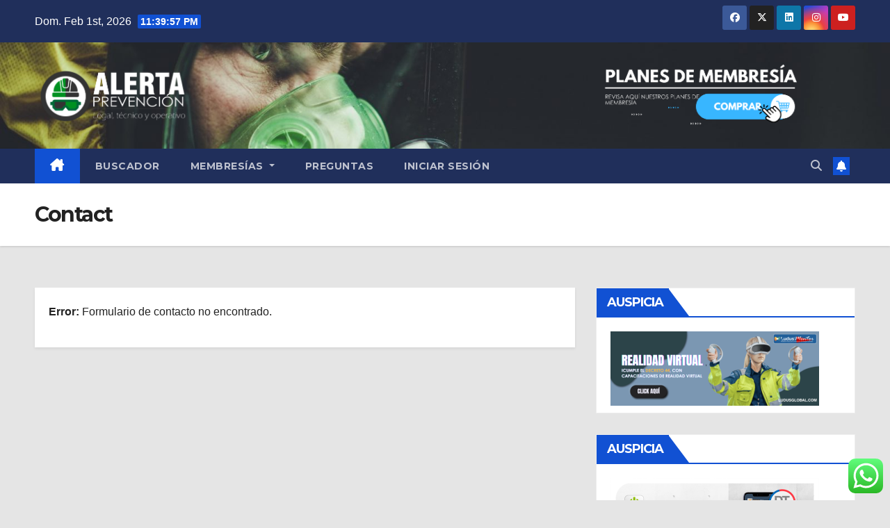

--- FILE ---
content_type: text/html; charset=UTF-8
request_url: https://alertaprevencion.cl/contact/
body_size: 78376
content:
<!DOCTYPE html>
<html lang="es-CL">
<head>
<meta charset="UTF-8">
<meta name="viewport" content="width=device-width, initial-scale=1">
<link rel="profile" href="https://gmpg.org/xfn/11">
<meta name='robots' content='index, follow, max-image-preview:large, max-snippet:-1, max-video-preview:-1' />

	<!-- This site is optimized with the Yoast SEO plugin v23.5 - https://yoast.com/wordpress/plugins/seo/ -->
	<title>Contact - Alerta de Prevención de Riesgos</title>
	<link rel="canonical" href="https://alertaprevencion.cl/contact/" />
	<meta property="og:locale" content="es_ES" />
	<meta property="og:type" content="article" />
	<meta property="og:title" content="Contact - Alerta de Prevención de Riesgos" />
	<meta property="og:url" content="https://alertaprevencion.cl/contact/" />
	<meta property="og:site_name" content="Alerta de Prevención de Riesgos" />
	<meta name="twitter:card" content="summary_large_image" />
	<script type="application/ld+json" class="yoast-schema-graph">{"@context":"https://schema.org","@graph":[{"@type":"WebPage","@id":"https://alertaprevencion.cl/contact/","url":"https://alertaprevencion.cl/contact/","name":"Contact - Alerta de Prevención de Riesgos","isPartOf":{"@id":"https://alertaprevencion.cl/#website"},"datePublished":"2020-01-28T06:55:07+00:00","dateModified":"2020-01-28T06:55:07+00:00","breadcrumb":{"@id":"https://alertaprevencion.cl/contact/#breadcrumb"},"inLanguage":"es-CL","potentialAction":[{"@type":"ReadAction","target":["https://alertaprevencion.cl/contact/"]}]},{"@type":"BreadcrumbList","@id":"https://alertaprevencion.cl/contact/#breadcrumb","itemListElement":[{"@type":"ListItem","position":1,"name":"Portada","item":"https://alertaprevencion.cl/"},{"@type":"ListItem","position":2,"name":"Contact"}]},{"@type":"WebSite","@id":"https://alertaprevencion.cl/#website","url":"https://alertaprevencion.cl/","name":"Alerta de Prevención de Riesgos","description":"Alertas legales y técnicas de sso","publisher":{"@id":"https://alertaprevencion.cl/#organization"},"potentialAction":[{"@type":"SearchAction","target":{"@type":"EntryPoint","urlTemplate":"https://alertaprevencion.cl/?s={search_term_string}"},"query-input":{"@type":"PropertyValueSpecification","valueRequired":true,"valueName":"search_term_string"}}],"inLanguage":"es-CL"},{"@type":"Organization","@id":"https://alertaprevencion.cl/#organization","name":"Alerta de Prevención de Riesgos","url":"https://alertaprevencion.cl/","logo":{"@type":"ImageObject","inLanguage":"es-CL","@id":"https://alertaprevencion.cl/#/schema/logo/image/","url":"https://alertaprevencion.cl/wp-content/uploads/2023/05/cropped-logo-alerta-2023-02.png","contentUrl":"https://alertaprevencion.cl/wp-content/uploads/2023/05/cropped-logo-alerta-2023-02.png","width":911,"height":420,"caption":"Alerta de Prevención de Riesgos"},"image":{"@id":"https://alertaprevencion.cl/#/schema/logo/image/"}}]}</script>
	<!-- / Yoast SEO plugin. -->


<link rel='dns-prefetch' href='//fonts.googleapis.com' />
<link rel="alternate" type="application/rss+xml" title="Alerta de Prevención de Riesgos &raquo; Feed" href="https://alertaprevencion.cl/feed/" />
<link rel="alternate" type="application/rss+xml" title="Alerta de Prevención de Riesgos &raquo; Feed de comentarios" href="https://alertaprevencion.cl/comments/feed/" />
<script>
window._wpemojiSettings = {"baseUrl":"https:\/\/s.w.org\/images\/core\/emoji\/14.0.0\/72x72\/","ext":".png","svgUrl":"https:\/\/s.w.org\/images\/core\/emoji\/14.0.0\/svg\/","svgExt":".svg","source":{"concatemoji":"https:\/\/alertaprevencion.cl\/wp-includes\/js\/wp-emoji-release.min.js?ver=6.4.7"}};
/*! This file is auto-generated */
!function(i,n){var o,s,e;function c(e){try{var t={supportTests:e,timestamp:(new Date).valueOf()};sessionStorage.setItem(o,JSON.stringify(t))}catch(e){}}function p(e,t,n){e.clearRect(0,0,e.canvas.width,e.canvas.height),e.fillText(t,0,0);var t=new Uint32Array(e.getImageData(0,0,e.canvas.width,e.canvas.height).data),r=(e.clearRect(0,0,e.canvas.width,e.canvas.height),e.fillText(n,0,0),new Uint32Array(e.getImageData(0,0,e.canvas.width,e.canvas.height).data));return t.every(function(e,t){return e===r[t]})}function u(e,t,n){switch(t){case"flag":return n(e,"\ud83c\udff3\ufe0f\u200d\u26a7\ufe0f","\ud83c\udff3\ufe0f\u200b\u26a7\ufe0f")?!1:!n(e,"\ud83c\uddfa\ud83c\uddf3","\ud83c\uddfa\u200b\ud83c\uddf3")&&!n(e,"\ud83c\udff4\udb40\udc67\udb40\udc62\udb40\udc65\udb40\udc6e\udb40\udc67\udb40\udc7f","\ud83c\udff4\u200b\udb40\udc67\u200b\udb40\udc62\u200b\udb40\udc65\u200b\udb40\udc6e\u200b\udb40\udc67\u200b\udb40\udc7f");case"emoji":return!n(e,"\ud83e\udef1\ud83c\udffb\u200d\ud83e\udef2\ud83c\udfff","\ud83e\udef1\ud83c\udffb\u200b\ud83e\udef2\ud83c\udfff")}return!1}function f(e,t,n){var r="undefined"!=typeof WorkerGlobalScope&&self instanceof WorkerGlobalScope?new OffscreenCanvas(300,150):i.createElement("canvas"),a=r.getContext("2d",{willReadFrequently:!0}),o=(a.textBaseline="top",a.font="600 32px Arial",{});return e.forEach(function(e){o[e]=t(a,e,n)}),o}function t(e){var t=i.createElement("script");t.src=e,t.defer=!0,i.head.appendChild(t)}"undefined"!=typeof Promise&&(o="wpEmojiSettingsSupports",s=["flag","emoji"],n.supports={everything:!0,everythingExceptFlag:!0},e=new Promise(function(e){i.addEventListener("DOMContentLoaded",e,{once:!0})}),new Promise(function(t){var n=function(){try{var e=JSON.parse(sessionStorage.getItem(o));if("object"==typeof e&&"number"==typeof e.timestamp&&(new Date).valueOf()<e.timestamp+604800&&"object"==typeof e.supportTests)return e.supportTests}catch(e){}return null}();if(!n){if("undefined"!=typeof Worker&&"undefined"!=typeof OffscreenCanvas&&"undefined"!=typeof URL&&URL.createObjectURL&&"undefined"!=typeof Blob)try{var e="postMessage("+f.toString()+"("+[JSON.stringify(s),u.toString(),p.toString()].join(",")+"));",r=new Blob([e],{type:"text/javascript"}),a=new Worker(URL.createObjectURL(r),{name:"wpTestEmojiSupports"});return void(a.onmessage=function(e){c(n=e.data),a.terminate(),t(n)})}catch(e){}c(n=f(s,u,p))}t(n)}).then(function(e){for(var t in e)n.supports[t]=e[t],n.supports.everything=n.supports.everything&&n.supports[t],"flag"!==t&&(n.supports.everythingExceptFlag=n.supports.everythingExceptFlag&&n.supports[t]);n.supports.everythingExceptFlag=n.supports.everythingExceptFlag&&!n.supports.flag,n.DOMReady=!1,n.readyCallback=function(){n.DOMReady=!0}}).then(function(){return e}).then(function(){var e;n.supports.everything||(n.readyCallback(),(e=n.source||{}).concatemoji?t(e.concatemoji):e.wpemoji&&e.twemoji&&(t(e.twemoji),t(e.wpemoji)))}))}((window,document),window._wpemojiSettings);
</script>
<!-- alertaprevencion.cl is managing ads with Advanced Ads 2.0.14 – https://wpadvancedads.com/ --><script id="alert-ready">
			window.advanced_ads_ready=function(e,a){a=a||"complete";var d=function(e){return"interactive"===a?"loading"!==e:"complete"===e};d(document.readyState)?e():document.addEventListener("readystatechange",(function(a){d(a.target.readyState)&&e()}),{once:"interactive"===a})},window.advanced_ads_ready_queue=window.advanced_ads_ready_queue||[];		</script>
		
<link rel='stylesheet' id='ht_ctc_main_css-css' href='https://alertaprevencion.cl/wp-content/plugins/click-to-chat-for-whatsapp/new/inc/assets/css/main.css?ver=4.34' media='all' />
<style id='wp-emoji-styles-inline-css'>

	img.wp-smiley, img.emoji {
		display: inline !important;
		border: none !important;
		box-shadow: none !important;
		height: 1em !important;
		width: 1em !important;
		margin: 0 0.07em !important;
		vertical-align: -0.1em !important;
		background: none !important;
		padding: 0 !important;
	}
</style>
<link rel='stylesheet' id='wp-block-library-css' href='https://alertaprevencion.cl/wp-includes/css/dist/block-library/style.min.css?ver=6.4.7' media='all' />
<style id='classic-theme-styles-inline-css'>
/*! This file is auto-generated */
.wp-block-button__link{color:#fff;background-color:#32373c;border-radius:9999px;box-shadow:none;text-decoration:none;padding:calc(.667em + 2px) calc(1.333em + 2px);font-size:1.125em}.wp-block-file__button{background:#32373c;color:#fff;text-decoration:none}
</style>
<style id='global-styles-inline-css'>
body{--wp--preset--color--black: #000000;--wp--preset--color--cyan-bluish-gray: #abb8c3;--wp--preset--color--white: #ffffff;--wp--preset--color--pale-pink: #f78da7;--wp--preset--color--vivid-red: #cf2e2e;--wp--preset--color--luminous-vivid-orange: #ff6900;--wp--preset--color--luminous-vivid-amber: #fcb900;--wp--preset--color--light-green-cyan: #7bdcb5;--wp--preset--color--vivid-green-cyan: #00d084;--wp--preset--color--pale-cyan-blue: #8ed1fc;--wp--preset--color--vivid-cyan-blue: #0693e3;--wp--preset--color--vivid-purple: #9b51e0;--wp--preset--gradient--vivid-cyan-blue-to-vivid-purple: linear-gradient(135deg,rgba(6,147,227,1) 0%,rgb(155,81,224) 100%);--wp--preset--gradient--light-green-cyan-to-vivid-green-cyan: linear-gradient(135deg,rgb(122,220,180) 0%,rgb(0,208,130) 100%);--wp--preset--gradient--luminous-vivid-amber-to-luminous-vivid-orange: linear-gradient(135deg,rgba(252,185,0,1) 0%,rgba(255,105,0,1) 100%);--wp--preset--gradient--luminous-vivid-orange-to-vivid-red: linear-gradient(135deg,rgba(255,105,0,1) 0%,rgb(207,46,46) 100%);--wp--preset--gradient--very-light-gray-to-cyan-bluish-gray: linear-gradient(135deg,rgb(238,238,238) 0%,rgb(169,184,195) 100%);--wp--preset--gradient--cool-to-warm-spectrum: linear-gradient(135deg,rgb(74,234,220) 0%,rgb(151,120,209) 20%,rgb(207,42,186) 40%,rgb(238,44,130) 60%,rgb(251,105,98) 80%,rgb(254,248,76) 100%);--wp--preset--gradient--blush-light-purple: linear-gradient(135deg,rgb(255,206,236) 0%,rgb(152,150,240) 100%);--wp--preset--gradient--blush-bordeaux: linear-gradient(135deg,rgb(254,205,165) 0%,rgb(254,45,45) 50%,rgb(107,0,62) 100%);--wp--preset--gradient--luminous-dusk: linear-gradient(135deg,rgb(255,203,112) 0%,rgb(199,81,192) 50%,rgb(65,88,208) 100%);--wp--preset--gradient--pale-ocean: linear-gradient(135deg,rgb(255,245,203) 0%,rgb(182,227,212) 50%,rgb(51,167,181) 100%);--wp--preset--gradient--electric-grass: linear-gradient(135deg,rgb(202,248,128) 0%,rgb(113,206,126) 100%);--wp--preset--gradient--midnight: linear-gradient(135deg,rgb(2,3,129) 0%,rgb(40,116,252) 100%);--wp--preset--font-size--small: 13px;--wp--preset--font-size--medium: 20px;--wp--preset--font-size--large: 36px;--wp--preset--font-size--x-large: 42px;--wp--preset--spacing--20: 0.44rem;--wp--preset--spacing--30: 0.67rem;--wp--preset--spacing--40: 1rem;--wp--preset--spacing--50: 1.5rem;--wp--preset--spacing--60: 2.25rem;--wp--preset--spacing--70: 3.38rem;--wp--preset--spacing--80: 5.06rem;--wp--preset--shadow--natural: 6px 6px 9px rgba(0, 0, 0, 0.2);--wp--preset--shadow--deep: 12px 12px 50px rgba(0, 0, 0, 0.4);--wp--preset--shadow--sharp: 6px 6px 0px rgba(0, 0, 0, 0.2);--wp--preset--shadow--outlined: 6px 6px 0px -3px rgba(255, 255, 255, 1), 6px 6px rgba(0, 0, 0, 1);--wp--preset--shadow--crisp: 6px 6px 0px rgba(0, 0, 0, 1);}:where(.is-layout-flex){gap: 0.5em;}:where(.is-layout-grid){gap: 0.5em;}body .is-layout-flow > .alignleft{float: left;margin-inline-start: 0;margin-inline-end: 2em;}body .is-layout-flow > .alignright{float: right;margin-inline-start: 2em;margin-inline-end: 0;}body .is-layout-flow > .aligncenter{margin-left: auto !important;margin-right: auto !important;}body .is-layout-constrained > .alignleft{float: left;margin-inline-start: 0;margin-inline-end: 2em;}body .is-layout-constrained > .alignright{float: right;margin-inline-start: 2em;margin-inline-end: 0;}body .is-layout-constrained > .aligncenter{margin-left: auto !important;margin-right: auto !important;}body .is-layout-constrained > :where(:not(.alignleft):not(.alignright):not(.alignfull)){max-width: var(--wp--style--global--content-size);margin-left: auto !important;margin-right: auto !important;}body .is-layout-constrained > .alignwide{max-width: var(--wp--style--global--wide-size);}body .is-layout-flex{display: flex;}body .is-layout-flex{flex-wrap: wrap;align-items: center;}body .is-layout-flex > *{margin: 0;}body .is-layout-grid{display: grid;}body .is-layout-grid > *{margin: 0;}:where(.wp-block-columns.is-layout-flex){gap: 2em;}:where(.wp-block-columns.is-layout-grid){gap: 2em;}:where(.wp-block-post-template.is-layout-flex){gap: 1.25em;}:where(.wp-block-post-template.is-layout-grid){gap: 1.25em;}.has-black-color{color: var(--wp--preset--color--black) !important;}.has-cyan-bluish-gray-color{color: var(--wp--preset--color--cyan-bluish-gray) !important;}.has-white-color{color: var(--wp--preset--color--white) !important;}.has-pale-pink-color{color: var(--wp--preset--color--pale-pink) !important;}.has-vivid-red-color{color: var(--wp--preset--color--vivid-red) !important;}.has-luminous-vivid-orange-color{color: var(--wp--preset--color--luminous-vivid-orange) !important;}.has-luminous-vivid-amber-color{color: var(--wp--preset--color--luminous-vivid-amber) !important;}.has-light-green-cyan-color{color: var(--wp--preset--color--light-green-cyan) !important;}.has-vivid-green-cyan-color{color: var(--wp--preset--color--vivid-green-cyan) !important;}.has-pale-cyan-blue-color{color: var(--wp--preset--color--pale-cyan-blue) !important;}.has-vivid-cyan-blue-color{color: var(--wp--preset--color--vivid-cyan-blue) !important;}.has-vivid-purple-color{color: var(--wp--preset--color--vivid-purple) !important;}.has-black-background-color{background-color: var(--wp--preset--color--black) !important;}.has-cyan-bluish-gray-background-color{background-color: var(--wp--preset--color--cyan-bluish-gray) !important;}.has-white-background-color{background-color: var(--wp--preset--color--white) !important;}.has-pale-pink-background-color{background-color: var(--wp--preset--color--pale-pink) !important;}.has-vivid-red-background-color{background-color: var(--wp--preset--color--vivid-red) !important;}.has-luminous-vivid-orange-background-color{background-color: var(--wp--preset--color--luminous-vivid-orange) !important;}.has-luminous-vivid-amber-background-color{background-color: var(--wp--preset--color--luminous-vivid-amber) !important;}.has-light-green-cyan-background-color{background-color: var(--wp--preset--color--light-green-cyan) !important;}.has-vivid-green-cyan-background-color{background-color: var(--wp--preset--color--vivid-green-cyan) !important;}.has-pale-cyan-blue-background-color{background-color: var(--wp--preset--color--pale-cyan-blue) !important;}.has-vivid-cyan-blue-background-color{background-color: var(--wp--preset--color--vivid-cyan-blue) !important;}.has-vivid-purple-background-color{background-color: var(--wp--preset--color--vivid-purple) !important;}.has-black-border-color{border-color: var(--wp--preset--color--black) !important;}.has-cyan-bluish-gray-border-color{border-color: var(--wp--preset--color--cyan-bluish-gray) !important;}.has-white-border-color{border-color: var(--wp--preset--color--white) !important;}.has-pale-pink-border-color{border-color: var(--wp--preset--color--pale-pink) !important;}.has-vivid-red-border-color{border-color: var(--wp--preset--color--vivid-red) !important;}.has-luminous-vivid-orange-border-color{border-color: var(--wp--preset--color--luminous-vivid-orange) !important;}.has-luminous-vivid-amber-border-color{border-color: var(--wp--preset--color--luminous-vivid-amber) !important;}.has-light-green-cyan-border-color{border-color: var(--wp--preset--color--light-green-cyan) !important;}.has-vivid-green-cyan-border-color{border-color: var(--wp--preset--color--vivid-green-cyan) !important;}.has-pale-cyan-blue-border-color{border-color: var(--wp--preset--color--pale-cyan-blue) !important;}.has-vivid-cyan-blue-border-color{border-color: var(--wp--preset--color--vivid-cyan-blue) !important;}.has-vivid-purple-border-color{border-color: var(--wp--preset--color--vivid-purple) !important;}.has-vivid-cyan-blue-to-vivid-purple-gradient-background{background: var(--wp--preset--gradient--vivid-cyan-blue-to-vivid-purple) !important;}.has-light-green-cyan-to-vivid-green-cyan-gradient-background{background: var(--wp--preset--gradient--light-green-cyan-to-vivid-green-cyan) !important;}.has-luminous-vivid-amber-to-luminous-vivid-orange-gradient-background{background: var(--wp--preset--gradient--luminous-vivid-amber-to-luminous-vivid-orange) !important;}.has-luminous-vivid-orange-to-vivid-red-gradient-background{background: var(--wp--preset--gradient--luminous-vivid-orange-to-vivid-red) !important;}.has-very-light-gray-to-cyan-bluish-gray-gradient-background{background: var(--wp--preset--gradient--very-light-gray-to-cyan-bluish-gray) !important;}.has-cool-to-warm-spectrum-gradient-background{background: var(--wp--preset--gradient--cool-to-warm-spectrum) !important;}.has-blush-light-purple-gradient-background{background: var(--wp--preset--gradient--blush-light-purple) !important;}.has-blush-bordeaux-gradient-background{background: var(--wp--preset--gradient--blush-bordeaux) !important;}.has-luminous-dusk-gradient-background{background: var(--wp--preset--gradient--luminous-dusk) !important;}.has-pale-ocean-gradient-background{background: var(--wp--preset--gradient--pale-ocean) !important;}.has-electric-grass-gradient-background{background: var(--wp--preset--gradient--electric-grass) !important;}.has-midnight-gradient-background{background: var(--wp--preset--gradient--midnight) !important;}.has-small-font-size{font-size: var(--wp--preset--font-size--small) !important;}.has-medium-font-size{font-size: var(--wp--preset--font-size--medium) !important;}.has-large-font-size{font-size: var(--wp--preset--font-size--large) !important;}.has-x-large-font-size{font-size: var(--wp--preset--font-size--x-large) !important;}
.wp-block-navigation a:where(:not(.wp-element-button)){color: inherit;}
:where(.wp-block-post-template.is-layout-flex){gap: 1.25em;}:where(.wp-block-post-template.is-layout-grid){gap: 1.25em;}
:where(.wp-block-columns.is-layout-flex){gap: 2em;}:where(.wp-block-columns.is-layout-grid){gap: 2em;}
.wp-block-pullquote{font-size: 1.5em;line-height: 1.6;}
</style>
<link rel='stylesheet' id='ansar-import-css' href='https://alertaprevencion.cl/wp-content/plugins/ansar-import/public/css/ansar-import-public.css?ver=2.0.4' media='all' />
<link rel='stylesheet' id='contact-form-7-css' href='https://alertaprevencion.cl/wp-content/plugins/contact-form-7/includes/css/styles.css?ver=5.9.8' media='all' />
<link rel='stylesheet' id='patreon-wordpress-css-css' href='https://alertaprevencion.cl/wp-content/plugins/patreon-connect/assets/css/app.css?ver=6.4.7' media='all' />
<link rel='stylesheet' id='woocommerce-layout-css' href='https://alertaprevencion.cl/wp-content/plugins/woocommerce/assets/css/woocommerce-layout.css?ver=9.0.3' media='all' />
<link rel='stylesheet' id='woocommerce-smallscreen-css' href='https://alertaprevencion.cl/wp-content/plugins/woocommerce/assets/css/woocommerce-smallscreen.css?ver=9.0.3' media='only screen and (max-width: 768px)' />
<link rel='stylesheet' id='woocommerce-general-css' href='https://alertaprevencion.cl/wp-content/plugins/woocommerce/assets/css/woocommerce.css?ver=9.0.3' media='all' />
<style id='woocommerce-inline-inline-css'>
.woocommerce form .form-row .required { visibility: visible; }
</style>
<link rel='stylesheet' id='wcpv-frontend-styles-css' href='https://alertaprevencion.cl/wp-content/plugins/woocommerce-product-vendors/assets/css/wcpv-frontend-styles.css?ver=2.1.15' media='all' />
<link rel='stylesheet' id='wc-memberships-frontend-css' href='https://alertaprevencion.cl/wp-content/plugins/woocommerce-memberships/assets/css/frontend/wc-memberships-frontend.min.css?ver=1.17.1' media='all' />
<link rel='stylesheet' id='newsup-fonts-css' href='//fonts.googleapis.com/css?family=Montserrat%3A400%2C500%2C700%2C800%7CWork%2BSans%3A300%2C400%2C500%2C600%2C700%2C800%2C900%26display%3Dswap&#038;subset=latin%2Clatin-ext' media='all' />
<link rel='stylesheet' id='bootstrap-css' href='https://alertaprevencion.cl/wp-content/themes/newsup/css/bootstrap.css?ver=6.4.7' media='all' />
<link rel='stylesheet' id='newsup-style-css' href='https://alertaprevencion.cl/wp-content/themes/newsup/style.css?ver=6.4.7' media='all' />
<link rel='stylesheet' id='newsup-default-css' href='https://alertaprevencion.cl/wp-content/themes/newsup/css/colors/default.css?ver=6.4.7' media='all' />
<link rel='stylesheet' id='font-awesome-5-all-css' href='https://alertaprevencion.cl/wp-content/themes/newsup/css/font-awesome/css/all.min.css?ver=6.4.7' media='all' />
<link rel='stylesheet' id='font-awesome-4-shim-css' href='https://alertaprevencion.cl/wp-content/themes/newsup/css/font-awesome/css/v4-shims.min.css?ver=6.4.7' media='all' />
<link rel='stylesheet' id='owl-carousel-css' href='https://alertaprevencion.cl/wp-content/themes/newsup/css/owl.carousel.css?ver=6.4.7' media='all' />
<link rel='stylesheet' id='smartmenus-css' href='https://alertaprevencion.cl/wp-content/themes/newsup/css/jquery.smartmenus.bootstrap.css?ver=6.4.7' media='all' />
<link rel='stylesheet' id='newsup-woocommerce-style-css' href='https://alertaprevencion.cl/wp-content/themes/newsup/css/woocommerce.css?ver=6.4.7' media='all' />
<script src="https://alertaprevencion.cl/wp-includes/js/jquery/jquery.min.js?ver=3.7.1" id="jquery-core-js"></script>
<script src="https://alertaprevencion.cl/wp-includes/js/jquery/jquery-migrate.min.js?ver=3.4.1" id="jquery-migrate-js"></script>
<script src="https://alertaprevencion.cl/wp-content/plugins/ansar-import/public/js/ansar-import-public.js?ver=2.0.4" id="ansar-import-js"></script>
<script src="https://alertaprevencion.cl/wp-content/plugins/woocommerce/assets/js/jquery-blockui/jquery.blockUI.min.js?ver=2.7.0-wc.9.0.3" id="jquery-blockui-js" defer data-wp-strategy="defer"></script>
<script id="wc-add-to-cart-js-extra">
var wc_add_to_cart_params = {"ajax_url":"\/wp-admin\/admin-ajax.php","wc_ajax_url":"\/?wc-ajax=%%endpoint%%","i18n_view_cart":"Ver carrito","cart_url":"https:\/\/alertaprevencion.cl\/carrito\/","is_cart":"","cart_redirect_after_add":"no"};
</script>
<script src="https://alertaprevencion.cl/wp-content/plugins/woocommerce/assets/js/frontend/add-to-cart.min.js?ver=9.0.3" id="wc-add-to-cart-js" defer data-wp-strategy="defer"></script>
<script src="https://alertaprevencion.cl/wp-content/plugins/woocommerce/assets/js/js-cookie/js.cookie.min.js?ver=2.1.4-wc.9.0.3" id="js-cookie-js" defer data-wp-strategy="defer"></script>
<script id="woocommerce-js-extra">
var woocommerce_params = {"ajax_url":"\/wp-admin\/admin-ajax.php","wc_ajax_url":"\/?wc-ajax=%%endpoint%%"};
</script>
<script src="https://alertaprevencion.cl/wp-content/plugins/woocommerce/assets/js/frontend/woocommerce.min.js?ver=9.0.3" id="woocommerce-js" defer data-wp-strategy="defer"></script>
<script id="wcpv-frontend-scripts-js-extra">
var wcpv_registration_local = {"ajaxurl":"https:\/\/alertaprevencion.cl\/wp-admin\/admin-ajax.php","ajaxRegistrationNonce":"e3ea1e0326","success":"Your request has been submitted.  You will be contacted shortly."};
</script>
<script src="https://alertaprevencion.cl/wp-content/plugins/woocommerce-product-vendors/assets/js/wcpv-frontend-scripts.min.js?ver=2.1.15" id="wcpv-frontend-scripts-js"></script>
<script src="https://alertaprevencion.cl/wp-content/themes/newsup/js/navigation.js?ver=6.4.7" id="newsup-navigation-js"></script>
<script src="https://alertaprevencion.cl/wp-content/themes/newsup/js/bootstrap.js?ver=6.4.7" id="bootstrap-js"></script>
<script src="https://alertaprevencion.cl/wp-content/themes/newsup/js/owl.carousel.min.js?ver=6.4.7" id="owl-carousel-min-js"></script>
<script src="https://alertaprevencion.cl/wp-content/themes/newsup/js/jquery.smartmenus.js?ver=6.4.7" id="smartmenus-js-js"></script>
<script src="https://alertaprevencion.cl/wp-content/themes/newsup/js/jquery.smartmenus.bootstrap.js?ver=6.4.7" id="bootstrap-smartmenus-js-js"></script>
<script src="https://alertaprevencion.cl/wp-content/themes/newsup/js/jquery.marquee.js?ver=6.4.7" id="newsup-marquee-js-js"></script>
<script src="https://alertaprevencion.cl/wp-content/themes/newsup/js/main.js?ver=6.4.7" id="newsup-main-js-js"></script>
<link rel="https://api.w.org/" href="https://alertaprevencion.cl/wp-json/" /><link rel="alternate" type="application/json" href="https://alertaprevencion.cl/wp-json/wp/v2/pages/70" /><link rel="EditURI" type="application/rsd+xml" title="RSD" href="https://alertaprevencion.cl/xmlrpc.php?rsd" />
<meta name="generator" content="WordPress 6.4.7" />
<meta name="generator" content="WooCommerce 9.0.3" />
<link rel='shortlink' href='https://alertaprevencion.cl/?p=70' />
<link rel="alternate" type="application/json+oembed" href="https://alertaprevencion.cl/wp-json/oembed/1.0/embed?url=https%3A%2F%2Falertaprevencion.cl%2Fcontact%2F" />
<link rel="alternate" type="text/xml+oembed" href="https://alertaprevencion.cl/wp-json/oembed/1.0/embed?url=https%3A%2F%2Falertaprevencion.cl%2Fcontact%2F&#038;format=xml" />
<style>@font-face {
            font-family: 'Libre Franklin Extra Bold';
            src: url('https://alertaprevencion.cl/wp-content/plugins/patreon-connect/assets/fonts/librefranklin-extrabold-webfont.woff2') format('woff2'),
                 url('https://alertaprevencion.cl/wp-content/plugins/patreon-connect/assets/fonts/librefranklin-extrabold-webfont.woff') format('woff');
            font-weight: bold;
            }</style><style type="text/css" id="custom-background-css">
    .wrapper { background-color: e5e5e5; }
</style>
	<noscript><style>.woocommerce-product-gallery{ opacity: 1 !important; }</style></noscript>
	<meta name="generator" content="Elementor 3.26.3; features: additional_custom_breakpoints; settings: css_print_method-external, google_font-enabled, font_display-swap">
<style>.recentcomments a{display:inline !important;padding:0 !important;margin:0 !important;}</style>			<style>
				.e-con.e-parent:nth-of-type(n+4):not(.e-lazyloaded):not(.e-no-lazyload),
				.e-con.e-parent:nth-of-type(n+4):not(.e-lazyloaded):not(.e-no-lazyload) * {
					background-image: none !important;
				}
				@media screen and (max-height: 1024px) {
					.e-con.e-parent:nth-of-type(n+3):not(.e-lazyloaded):not(.e-no-lazyload),
					.e-con.e-parent:nth-of-type(n+3):not(.e-lazyloaded):not(.e-no-lazyload) * {
						background-image: none !important;
					}
				}
				@media screen and (max-height: 640px) {
					.e-con.e-parent:nth-of-type(n+2):not(.e-lazyloaded):not(.e-no-lazyload),
					.e-con.e-parent:nth-of-type(n+2):not(.e-lazyloaded):not(.e-no-lazyload) * {
						background-image: none !important;
					}
				}
			</style>
			    <style type="text/css">
            .site-title,
        .site-description {
            position: absolute;
            clip: rect(1px, 1px, 1px, 1px);
        }
        </style>
    <style id="custom-background-css">
body.custom-background { background-color: #e5e5e5; }
</style>
	<style>ins.adsbygoogle { background-color: transparent; padding: 0; }</style><script  async src="https://pagead2.googlesyndication.com/pagead/js/adsbygoogle.js?client=ca-pub-7988693394299977" crossorigin="anonymous"></script><link rel="icon" href="https://alertaprevencion.cl/wp-content/uploads/2023/05/cropped-logo-alerta-2023-03-32x32.png" sizes="32x32" />
<link rel="icon" href="https://alertaprevencion.cl/wp-content/uploads/2023/05/cropped-logo-alerta-2023-03-192x192.png" sizes="192x192" />
<link rel="apple-touch-icon" href="https://alertaprevencion.cl/wp-content/uploads/2023/05/cropped-logo-alerta-2023-03-180x180.png" />
<meta name="msapplication-TileImage" content="https://alertaprevencion.cl/wp-content/uploads/2023/05/cropped-logo-alerta-2023-03-270x270.png" />
		<style id="wp-custom-css">
			.site,
.site-header  {
    max-width: 100vw;
}

.tfwc {
    max-width: 80vw !important;
}
p.privado {
   padding: 20px;
   background-color: rgba(76, 66, 222, 0.24);
}		</style>
		</head>
<body data-rsssl=1 class="page-template-default page page-id-70 custom-background wp-custom-logo wp-embed-responsive theme-newsup woocommerce-no-js ta-hide-date-author-in-list elementor-default elementor-kit-9284 aa-prefix-alert-" >
<div id="page" class="site">
<a class="skip-link screen-reader-text" href="#content">
Skip to content</a>
    <div class="wrapper" id="custom-background-css">
        <header class="mg-headwidget">
            <!--==================== TOP BAR ====================-->

            <div class="mg-head-detail hidden-xs">
    <div class="container-fluid">
        <div class="row align-items-center">
                        <div class="col-md-6 col-xs-12">
                <ul class="info-left">
                            <li>Dom. Feb 1st, 2026             <span  id="time" class="time"></span>
                    
        </li>
                    </ul>
            </div>
                        <div class="col-md-6 col-xs-12">
                <ul class="mg-social info-right">
                    
                                        <li><a  target="_blank" href="https://www.facebook.com/sysenmovimiento">
                    <span class="icon-soci facebook"><i class="fab fa-facebook"></i></span> </a></li>
                                                            <li><a target="_blank" href="https://twitter.com/josilva_f?lang=es">
                    <span class="icon-soci x-twitter"><i class="fa-brands fa-x-twitter"></i></span></a></li>
                                                            <li><a target="_blank"  href="https://cl.linkedin.com/in/jonathan-silva-fern%C3%A1ndez-a1b88081">
                    <span class="icon-soci linkedin"><i class="fab fa-linkedin"></i></span></a></li>
                                                            <li><a target="_blank"  href="https://www.instagram.com/sysenmovimiento/">
                    <span class="icon-soci instagram"><i class="fab fa-instagram"></i></span></a></li>
                                                            <li><a target="_blank"  href="#">
                    <span class="icon-soci youtube"><i class="fab fa-youtube"></i></span></a></li>
                                         
                                    </ul>
            </div>
                    </div>
    </div>
</div>
            <div class="clearfix"></div>
                        <div class="mg-nav-widget-area-back" style='background-image: url("https://alertaprevencion.cl/wp-content/uploads/2020/07/cropped-fondo.jpg" );'>
                        <div class="overlay">
              <div class="inner" > 
                <div class="container-fluid">
                    <div class="mg-nav-widget-area">
                        <div class="row align-items-center">
                                                        <div class="col-md-3 text-center-xs">
                                                                <div class="navbar-header">
                                <a href="https://alertaprevencion.cl/" class="navbar-brand" rel="home"><img width="911" height="420" src="https://alertaprevencion.cl/wp-content/uploads/2023/05/cropped-logo-alerta-2023-02.png" class="custom-logo" alt="alerta prevención de riesgos" decoding="async" srcset="https://alertaprevencion.cl/wp-content/uploads/2023/05/cropped-logo-alerta-2023-02.png 911w, https://alertaprevencion.cl/wp-content/uploads/2023/05/cropped-logo-alerta-2023-02-300x138.png 300w, https://alertaprevencion.cl/wp-content/uploads/2023/05/cropped-logo-alerta-2023-02-768x354.png 768w, https://alertaprevencion.cl/wp-content/uploads/2023/05/cropped-logo-alerta-2023-02-600x277.png 600w" sizes="(max-width: 911px) 100vw, 911px" /></a>                                  <div class="site-branding-text d-none">
                                                                <p class="site-title"> <a href="https://alertaprevencion.cl/" rel="home">Alerta de Prevención de Riesgos</a></p>
                                                                <p class="site-description">Alertas legales y técnicas de sso</p>
                                </div>
                             
                                </div>
                            </div>
                                                   <div class="col-md-9">
                                                <div class="header-ads">
                        <a class="pull-right" https://www.patreon.com/clubcoleguitas href="https://www.patreon.com/clubcoleguitas"
                            target="_blank"  >
                            <img width="930" height="100" src="https://alertaprevencion.cl/wp-content/uploads/2024/02/cropped-planes.png" class="attachment-full size-full" alt="" decoding="async" srcset="https://alertaprevencion.cl/wp-content/uploads/2024/02/cropped-planes.png 930w, https://alertaprevencion.cl/wp-content/uploads/2024/02/cropped-planes-300x32.png 300w, https://alertaprevencion.cl/wp-content/uploads/2024/02/cropped-planes-768x83.png 768w, https://alertaprevencion.cl/wp-content/uploads/2024/02/cropped-planes-600x65.png 600w" sizes="(max-width: 930px) 100vw, 930px" />                        </a>
                    </div>
                                
            </div>
            <!-- Trending line END -->
            
                        </div>
                    </div>
                </div>
              </div>
              </div>
          </div>
    <div class="mg-menu-full">
      <nav class="navbar navbar-expand-lg navbar-wp">
        <div class="container-fluid">
          <!-- Right nav -->
                    <div class="m-header align-items-center">
                                                <a class="mobilehomebtn" href="https://alertaprevencion.cl"><span class="fa-solid fa-house-chimney"></span></a>
                        <!-- navbar-toggle -->
                        <button class="navbar-toggler mx-auto" type="button" data-toggle="collapse" data-target="#navbar-wp" aria-controls="navbarSupportedContent" aria-expanded="false" aria-label="Toggle navigation">
                          <span class="burger">
                            <span class="burger-line"></span>
                            <span class="burger-line"></span>
                            <span class="burger-line"></span>
                          </span>
                        </button>
                        <!-- /navbar-toggle -->
                                                <div class="dropdown show mg-search-box pr-2">
                            <a class="dropdown-toggle msearch ml-auto" href="#" role="button" id="dropdownMenuLink" data-toggle="dropdown" aria-haspopup="true" aria-expanded="false">
                               <i class="fas fa-search"></i>
                            </a> 
                            <div class="dropdown-menu searchinner" aria-labelledby="dropdownMenuLink">
                                <form role="search" method="get" id="searchform" action="https://alertaprevencion.cl/">
  <div class="input-group">
    <input type="search" class="form-control" placeholder="Search" value="" name="s" />
    <span class="input-group-btn btn-default">
    <button type="submit" class="btn"> <i class="fas fa-search"></i> </button>
    </span> </div>
</form>                            </div>
                        </div>
                                              <a href="#"  target="_blank"   class="btn-bell btn-theme mx-2"><i class="fa fa-bell"></i></a>
                                            
                    </div>
                    <!-- /Right nav -->
         
          
                  <div class="collapse navbar-collapse" id="navbar-wp">
                    <div class="d-md-block">
                      <ul id="menu-primary" class="nav navbar-nav mr-auto"><li class="active home"><a class="homebtn" href="https://alertaprevencion.cl"><span class='fa-solid fa-house-chimney'></span></a></li><li id="menu-item-18111" class="menu-item menu-item-type-post_type menu-item-object-page menu-item-18111"><a class="nav-link" title="Buscador" href="https://alertaprevencion.cl/buscador/">Buscador</a></li>
<li id="menu-item-18388" class="menu-item menu-item-type-post_type menu-item-object-page menu-item-has-children menu-item-18388 dropdown"><a class="nav-link" title="Membresías" href="https://alertaprevencion.cl/membresias/" data-toggle="dropdown" class="dropdown-toggle">Membresías </a>
<ul role="menu" class=" dropdown-menu">
	<li id="menu-item-18412" class="menu-item menu-item-type-post_type menu-item-object-page menu-item-18412"><a class="dropdown-item" title="Coleguita" href="https://alertaprevencion.cl/membresia-pb/">Coleguita</a></li>
	<li id="menu-item-18411" class="menu-item menu-item-type-post_type menu-item-object-page menu-item-has-children menu-item-18411 dropdown"><a class="dropdown-item" title="Súper Coleguita" href="https://alertaprevencion.cl/membresia-pi/">Súper Coleguita</a>
	<ul role="menu" class=" dropdown-menu">
		<li id="menu-item-18684" class="menu-item menu-item-type-post_type menu-item-object-page menu-item-18684"><a class="dropdown-item" title="Charlas de terreno" href="https://alertaprevencion.cl/charlas-de-terreno/">Charlas de terreno</a></li>
		<li id="menu-item-18712" class="menu-item menu-item-type-post_type menu-item-object-page menu-item-18712"><a class="dropdown-item" title="Curso SGA" href="https://alertaprevencion.cl/curso-sistema-globalmente-armonizado/">Curso SGA</a></li>
		<li id="menu-item-18592" class="menu-item menu-item-type-post_type menu-item-object-page menu-item-18592"><a class="dropdown-item" title="Curso de extintores" href="https://alertaprevencion.cl/curso-de-extintores/">Curso de extintores</a></li>
		<li id="menu-item-18657" class="menu-item menu-item-type-post_type menu-item-object-page menu-item-18657"><a class="dropdown-item" title="Curso Matriz IPER" href="https://alertaprevencion.cl/curso-matriz-iper/">Curso Matriz IPER</a></li>
		<li id="menu-item-18666" class="menu-item menu-item-type-post_type menu-item-object-page menu-item-18666"><a class="dropdown-item" title="Curso Planos de Evacuación" href="https://alertaprevencion.cl/curso-planos-de-evacuacion/">Curso Planos de Evacuación</a></li>
		<li id="menu-item-18669" class="menu-item menu-item-type-post_type menu-item-object-page menu-item-18669"><a class="dropdown-item" title="Charla ODI" href="https://alertaprevencion.cl/charla-odi/">Charla ODI</a></li>
		<li id="menu-item-18687" class="menu-item menu-item-type-post_type menu-item-object-page menu-item-18687"><a class="dropdown-item" title="Curso ECC" href="https://alertaprevencion.cl/curso-de-estudio-carga-combustible/">Curso ECC</a></li>
	</ul>
</li>
	<li id="menu-item-19841" class="menu-item menu-item-type-post_type menu-item-object-page menu-item-19841"><a class="dropdown-item" title="sys resolución" href="https://alertaprevencion.cl/sys-resolucion/">sys resolución</a></li>
</ul>
</li>
<li id="menu-item-18141" class="menu-item menu-item-type-post_type menu-item-object-page menu-item-18141"><a class="nav-link" title="Preguntas" href="https://alertaprevencion.cl/preguntas/">Preguntas</a></li>
<li class="menu-item btn-menu btn-login">
						<a href="https://alertaprevencion.cl/wp-login.php?redirect_to=https%3A%2F%2Falertaprevencion.cl%2Fcontact%2F">Iniciar sesión</a>
						</li></ul>                      </div>      
                  </div>

                    <!-- Right nav -->
                    <div class="desk-header d-lg-flex pl-3 ml-auto my-2 my-lg-0 position-relative align-items-center">
                        <!-- /navbar-toggle -->
                                                <div class="dropdown show mg-search-box pr-2">
                            

                            <a class="dropdown-toggle msearch ml-auto" href="#" role="button" id="dropdownMenuLink" data-toggle="dropdown" aria-haspopup="true" aria-expanded="false">
                               <i class="fas fa-search"></i>
                            </a>

                            <div class="dropdown-menu searchinner" aria-labelledby="dropdownMenuLink">
                                <form role="search" method="get" id="searchform" action="https://alertaprevencion.cl/">
  <div class="input-group">
    <input type="search" class="form-control" placeholder="Search" value="" name="s" />
    <span class="input-group-btn btn-default">
    <button type="submit" class="btn"> <i class="fas fa-search"></i> </button>
    </span> </div>
</form>                            </div>
                        </div>
                                              <a href="#"  target="_blank"   class="btn-bell btn-theme mx-2"><i class="fa fa-bell"></i></a>
                                        </div>
                    <!-- /Right nav -->
          </div>
      </nav> <!-- /Navigation -->
    </div>
</header>
<div class="clearfix"></div>
 <!--==================== Newsup breadcrumb section ====================-->
<div class="mg-breadcrumb-section" style='background: url("https://alertaprevencion.cl/wp-content/uploads/2020/07/cropped-fondo.jpg" ) repeat scroll center 0 #143745;'>
  <div class="overlay">
    <div class="container-fluid">
      <div class="row">
        <div class="col-md-12 col-sm-12">
			    <div class="mg-breadcrumb-title">
                      <h1>Contact</h1>
                   </div>
        </div>
      </div>
    </div>
    </div>
</div>
<div class="clearfix"></div><!--==================== main content section ====================-->
<main id="content">
    <div class="container-fluid">
      <div class="row">
		<!-- Blog Area -->
			
			                                         <div class="col-md-8">
                    				<div class="mg-card-box padding-20">
					
<p class="wpcf7-contact-form-not-found"><strong>Error:</strong> Formulario de contacto no encontrado.</p>
	
				</div>
			</div>
			<!--Sidebar Area-->
			      		<!--sidebar-->
	          <!--col-md-4-->
	            <aside class="col-md-4">
	                  
<aside id="secondary" class="widget-area" role="complementary">
	<div id="sidebar-right" class="mg-sidebar">
		<div id="media_image-6" class="mg-widget widget_media_image"><div class="mg-wid-title"><h6 class="wtitle">AUSPICIA</h6></div><a href="https://www.ludusglobal.com/"><img width="300" height="107" src="https://alertaprevencion.cl/wp-content/uploads/2025/03/Kickstart-Your-Shoe-Collection-300x107.png" class="image wp-image-20074  attachment-medium size-medium" alt="" style="max-width: 100%; height: auto;" decoding="async" srcset="https://alertaprevencion.cl/wp-content/uploads/2025/03/Kickstart-Your-Shoe-Collection-300x107.png 300w, https://alertaprevencion.cl/wp-content/uploads/2025/03/Kickstart-Your-Shoe-Collection.png 560w" sizes="(max-width: 300px) 100vw, 300px" /></a></div><div id="media_image-8" class="mg-widget widget_media_image"><div class="mg-wid-title"><h6 class="wtitle">AUSPICIA</h6></div><a href="http://focoenobra.com/foco-prevencion/"><img width="300" height="169" src="https://alertaprevencion.cl/wp-content/uploads/2023/10/banner-300x169.png" class="image wp-image-17690  attachment-medium size-medium" alt="" style="max-width: 100%; height: auto;" decoding="async" srcset="https://alertaprevencion.cl/wp-content/uploads/2023/10/banner-300x169.png 300w, https://alertaprevencion.cl/wp-content/uploads/2023/10/banner-1024x577.png 1024w, https://alertaprevencion.cl/wp-content/uploads/2023/10/banner-768x433.png 768w, https://alertaprevencion.cl/wp-content/uploads/2023/10/banner-600x338.png 600w, https://alertaprevencion.cl/wp-content/uploads/2023/10/banner.png 1200w" sizes="(max-width: 300px) 100vw, 300px" /></a></div><div id="media_image-4" class="mg-widget widget_media_image"><div class="mg-wid-title"><h6 class="wtitle">Necesitas Asesoría?</h6></div><a href="https://sysenmovimiento.cl/"><img width="300" height="169" src="https://alertaprevencion.cl/wp-content/uploads/2023/03/CLICK-01-300x169.jpg" class="image wp-image-16571  attachment-medium size-medium" alt="" style="max-width: 100%; height: auto;" decoding="async" srcset="https://alertaprevencion.cl/wp-content/uploads/2023/03/CLICK-01-300x169.jpg 300w, https://alertaprevencion.cl/wp-content/uploads/2023/03/CLICK-01-1024x576.jpg 1024w, https://alertaprevencion.cl/wp-content/uploads/2023/03/CLICK-01-768x432.jpg 768w, https://alertaprevencion.cl/wp-content/uploads/2023/03/CLICK-01-600x338.jpg 600w, https://alertaprevencion.cl/wp-content/uploads/2023/03/CLICK-01.jpg 1280w" sizes="(max-width: 300px) 100vw, 300px" /></a></div><div id="recent-comments-2" class="mg-widget widget_recent_comments"><div class="mg-wid-title"><h6 class="wtitle">COMENTARIOS RECIENTES</h6></div><ul id="recentcomments"><li class="recentcomments"><span class="comment-author-link">Francisco</span> en <a href="https://alertaprevencion.cl/2025/03/06/ds-44-y-delegado-de-seguridad-y-salud-en-el-trabajo/#comment-12232">DS 44 y Delegado de Seguridad y Salud en el Trabajo</a></li><li class="recentcomments"><span class="comment-author-link">Paula Vera</span> en <a href="https://alertaprevencion.cl/2025/11/25/correo-electronico-para-recepcion-de-riohs-y-protocolos-minsal/#comment-12210">Correo electrónico para recepción de RIOHS y protocolos MINSAL</a></li><li class="recentcomments"><span class="comment-author-link">Felipe</span> en <a href="https://alertaprevencion.cl/2025/11/25/correo-electronico-para-recepcion-de-riohs-y-protocolos-minsal/#comment-12173">Correo electrónico para recepción de RIOHS y protocolos MINSAL</a></li><li class="recentcomments"><span class="comment-author-link">Jorge</span> en <a href="https://alertaprevencion.cl/2025/03/06/ds-44-y-delegado-de-seguridad-y-salud-en-el-trabajo/#comment-12126">DS 44 y Delegado de Seguridad y Salud en el Trabajo</a></li><li class="recentcomments"><span class="comment-author-link"><a href="https://alertaprevencion.cl" class="url" rel="ugc">alertalegal</a></span> en <a href="https://alertaprevencion.cl/2025/03/06/ds-44-y-delegado-de-seguridad-y-salud-en-el-trabajo/#comment-11762">DS 44 y Delegado de Seguridad y Salud en el Trabajo</a></li></ul></div><div id="nav_menu-2" class="mg-widget widget_nav_menu"><div class="mg-wid-title"><h6 class="wtitle">Categorías</h6></div><div class="menu-secundario-container"><ul id="menu-secundario" class="menu"><li id="menu-item-18179" class="menu-item menu-item-type-taxonomy menu-item-object-category menu-item-has-children menu-item-18179"><a href="https://alertaprevencion.cl/category/emergencias/">Emergencias</a>
<ul class="sub-menu">
	<li id="menu-item-18180" class="menu-item menu-item-type-taxonomy menu-item-object-category menu-item-18180"><a href="https://alertaprevencion.cl/category/emergencias/accidente-grave-o-fatal/">Accidente grave o fatal</a></li>
	<li id="menu-item-18181" class="menu-item menu-item-type-taxonomy menu-item-object-category menu-item-18181"><a href="https://alertaprevencion.cl/category/emergencias/incendio/">Incendio</a></li>
	<li id="menu-item-18182" class="menu-item menu-item-type-taxonomy menu-item-object-category menu-item-18182"><a href="https://alertaprevencion.cl/category/emergencias/rrd/">Reducción de desastres</a></li>
</ul>
</li>
<li id="menu-item-18185" class="menu-item menu-item-type-taxonomy menu-item-object-category menu-item-has-children menu-item-18185"><a href="https://alertaprevencion.cl/category/medio-ambiente/">Medio ambiente</a>
<ul class="sub-menu">
	<li id="menu-item-18186" class="menu-item menu-item-type-taxonomy menu-item-object-category menu-item-18186"><a href="https://alertaprevencion.cl/category/medio-ambiente/dasuspel/">DASUSPEL</a></li>
	<li id="menu-item-18187" class="menu-item menu-item-type-taxonomy menu-item-object-category menu-item-18187"><a href="https://alertaprevencion.cl/category/medio-ambiente/gestion-ambiental/">Gestión ambiental</a></li>
	<li id="menu-item-18188" class="menu-item menu-item-type-taxonomy menu-item-object-category menu-item-18188"><a href="https://alertaprevencion.cl/category/medio-ambiente/ley-rep/">Ley REP</a></li>
	<li id="menu-item-18189" class="menu-item menu-item-type-taxonomy menu-item-object-category menu-item-18189"><a href="https://alertaprevencion.cl/category/medio-ambiente/sidrep/">SIDREP</a></li>
</ul>
</li>
<li id="menu-item-18190" class="menu-item menu-item-type-taxonomy menu-item-object-category menu-item-has-children menu-item-18190"><a href="https://alertaprevencion.cl/category/protocolos-minsal/">Protocolos MINSAL</a>
<ul class="sub-menu">
	<li id="menu-item-18199" class="menu-item menu-item-type-taxonomy menu-item-object-category menu-item-18199"><a href="https://alertaprevencion.cl/category/protocolos-minsal/mmc/">MMC</a></li>
	<li id="menu-item-18201" class="menu-item menu-item-type-taxonomy menu-item-object-category menu-item-18201"><a href="https://alertaprevencion.cl/category/protocolos-minsal/prexor/">PREXOR</a></li>
	<li id="menu-item-18202" class="menu-item menu-item-type-taxonomy menu-item-object-category menu-item-18202"><a href="https://alertaprevencion.cl/category/protocolos-minsal/prosemeh/">PROSEMEH</a></li>
	<li id="menu-item-18203" class="menu-item menu-item-type-taxonomy menu-item-object-category menu-item-18203"><a href="https://alertaprevencion.cl/category/protocolos-minsal/psicosocial/">Psicosocial</a></li>
	<li id="menu-item-18230" class="menu-item menu-item-type-taxonomy menu-item-object-category menu-item-18230"><a href="https://alertaprevencion.cl/category/protocolos-minsal/tmert/">TMERT</a></li>
	<li id="menu-item-18204" class="menu-item menu-item-type-taxonomy menu-item-object-category menu-item-18204"><a href="https://alertaprevencion.cl/category/protocolos-minsal/radiacion-uv/">Radiación UV</a></li>
</ul>
</li>
<li id="menu-item-18205" class="menu-item menu-item-type-taxonomy menu-item-object-category menu-item-18205"><a href="https://alertaprevencion.cl/category/covid-19/">Riesgo biológico</a></li>
<li id="menu-item-18210" class="menu-item menu-item-type-taxonomy menu-item-object-category menu-item-has-children menu-item-18210"><a href="https://alertaprevencion.cl/category/suspel-y-respel/">Riesgo químico</a>
<ul class="sub-menu">
	<li id="menu-item-18211" class="menu-item menu-item-type-taxonomy menu-item-object-category menu-item-18211"><a href="https://alertaprevencion.cl/category/suspel-y-respel/combustible/">Combustible</a></li>
	<li id="menu-item-18212" class="menu-item menu-item-type-taxonomy menu-item-object-category menu-item-18212"><a href="https://alertaprevencion.cl/category/suspel-y-respel/inflamables/">Inflamables</a></li>
	<li id="menu-item-18213" class="menu-item menu-item-type-taxonomy menu-item-object-category menu-item-18213"><a href="https://alertaprevencion.cl/category/suspel-y-respel/plaguicidas/">Plaguicidas</a></li>
	<li id="menu-item-18214" class="menu-item menu-item-type-taxonomy menu-item-object-category menu-item-18214"><a href="https://alertaprevencion.cl/category/suspel-y-respel/resnopel/">RESNOPEL</a></li>
	<li id="menu-item-18215" class="menu-item menu-item-type-taxonomy menu-item-object-category menu-item-18215"><a href="https://alertaprevencion.cl/category/suspel-y-respel/respel/">RESPEL</a></li>
</ul>
</li>
<li id="menu-item-18216" class="menu-item menu-item-type-taxonomy menu-item-object-category menu-item-has-children menu-item-18216"><a href="https://alertaprevencion.cl/category/riesgos-fisicos/">Riesgos físicos</a>
<ul class="sub-menu">
	<li id="menu-item-18218" class="menu-item menu-item-type-taxonomy menu-item-object-category menu-item-18218"><a href="https://alertaprevencion.cl/category/riesgos-fisicos/epp/">EPP</a></li>
	<li id="menu-item-18231" class="menu-item menu-item-type-taxonomy menu-item-object-category menu-item-18231"><a href="https://alertaprevencion.cl/category/riesgos-fisicos/trabajos-en-altura/">Trabajos en altura</a></li>
</ul>
</li>
<li id="menu-item-18219" class="menu-item menu-item-type-taxonomy menu-item-object-category menu-item-has-children menu-item-18219"><a href="https://alertaprevencion.cl/category/codigo-del/">RRHH</a>
<ul class="sub-menu">
	<li id="menu-item-18220" class="menu-item menu-item-type-taxonomy menu-item-object-category menu-item-18220"><a href="https://alertaprevencion.cl/category/codigo-del/ast/">AST</a></li>
	<li id="menu-item-18221" class="menu-item menu-item-type-taxonomy menu-item-object-category menu-item-18221"><a href="https://alertaprevencion.cl/category/codigo-del/codigo-del-trabajo/">Código del trabajo</a></li>
	<li id="menu-item-18223" class="menu-item menu-item-type-taxonomy menu-item-object-category menu-item-18223"><a href="https://alertaprevencion.cl/category/codigo-del/cphs/">CPHS</a></li>
	<li id="menu-item-18224" class="menu-item menu-item-type-taxonomy menu-item-object-category menu-item-18224"><a href="https://alertaprevencion.cl/category/codigo-del/depto-de-prevencion/">Depto. de Prevención</a></li>
	<li id="menu-item-18225" class="menu-item menu-item-type-taxonomy menu-item-object-category menu-item-18225"><a href="https://alertaprevencion.cl/category/codigo-del/multas/">Multas</a></li>
	<li id="menu-item-18226" class="menu-item menu-item-type-taxonomy menu-item-object-category menu-item-18226"><a href="https://alertaprevencion.cl/category/codigo-del/pst/">PST</a></li>
	<li id="menu-item-18227" class="menu-item menu-item-type-taxonomy menu-item-object-category menu-item-18227"><a href="https://alertaprevencion.cl/category/codigo-del/pt/">PT</a></li>
	<li id="menu-item-18228" class="menu-item menu-item-type-taxonomy menu-item-object-category menu-item-18228"><a href="https://alertaprevencion.cl/category/codigo-del/reglamento-interno/">Reglamento interno</a></li>
	<li id="menu-item-18229" class="menu-item menu-item-type-taxonomy menu-item-object-category menu-item-18229"><a href="https://alertaprevencion.cl/category/subcontratacion/">Subcontratación</a></li>
</ul>
</li>
</ul></div></div>	</div>
</aside><!-- #secondary -->
	            </aside>
	          <!--/col-md-4-->
      <!--/sidebar-->
      						<!--Sidebar Area-->
	</div>	</div>
</main>
  <div class="container-fluid mr-bot40 mg-posts-sec-inner">
        <div class="missed-inner">
        <div class="row">
                        <div class="col-md-12">
                <div class="mg-sec-title">
                    <!-- mg-sec-title -->
                    <h4>No lo olvides</h4>
                </div>
            </div>
                            <!--col-md-3-->
            <div class="col-lg-3 col-sm-6 pulse animated">
               <div class="mg-blog-post-3 minh back-img mb-lg-0" 
                                                        style="background-image: url('https://alertaprevencion.cl/wp-content/uploads/2026/01/portadas-alerta-2026-01-30T173906.847.jpg');" >
                            <a class="link-div" href="https://alertaprevencion.cl/2026/01/30/nueva-regulacion-sobre-el-uso-de-celulares-en-colegios-para-el-ano-escolar-2026/"></a>
                    <div class="mg-blog-inner">
                      <div class="mg-blog-category">
                      <a class="newsup-categories category-color-3" href="https://alertaprevencion.cl/category/sin-categoria/" alt="View all posts in Sin categoría"> 
                                 Sin categoría
                             </a>                      </div>
                      <h4 class="title"> <a href="https://alertaprevencion.cl/2026/01/30/nueva-regulacion-sobre-el-uso-de-celulares-en-colegios-para-el-ano-escolar-2026/" title="Permalink to: Nueva regulación sobre el uso de celulares en colegios para el año escolar 2026"> Nueva regulación sobre el uso de celulares en colegios para el año escolar 2026</a> </h4>
                              <div class="mg-blog-meta"> 
                    <span class="mg-blog-date"><i class="fas fa-clock"></i>
                <a href="https://alertaprevencion.cl/2026/01/">
                Enero 30, 2026                </a>
            </span>
            <a class="auth" href="https://alertaprevencion.cl/author/paula-vera/">
                <i class="fas fa-user-circle"></i>Paula Vera            </a>
            
                          
    </div> 
                    </div>
                </div>
            </div>
            <!--/col-md-3-->
                         <!--col-md-3-->
            <div class="col-lg-3 col-sm-6 pulse animated">
               <div class="mg-blog-post-3 minh back-img mb-lg-0" 
                                                        style="background-image: url('https://alertaprevencion.cl/wp-content/uploads/2026/01/portadas-alerta-2026-01-26T184623.726.jpg');" >
                            <a class="link-div" href="https://alertaprevencion.cl/2026/01/27/hito-en-la-seguridad-contra-incendios-la-nueva-iso-39412026-introduce-la-clase-l-para-baterias-de-litio/"></a>
                    <div class="mg-blog-inner">
                      <div class="mg-blog-category">
                      <a class="newsup-categories category-color-3" href="https://alertaprevencion.cl/category/emergencias/incendio/" alt="View all posts in Incendio"> 
                                 Incendio
                             </a>                      </div>
                      <h4 class="title"> <a href="https://alertaprevencion.cl/2026/01/27/hito-en-la-seguridad-contra-incendios-la-nueva-iso-39412026-introduce-la-clase-l-para-baterias-de-litio/" title="Permalink to: Hito en la Seguridad Contra Incendios: La Nueva ISO 3941:2026 Introduce la Clase L para Baterías de Litio"> Hito en la Seguridad Contra Incendios: La Nueva ISO 3941:2026 Introduce la Clase L para Baterías de Litio</a> </h4>
                              <div class="mg-blog-meta"> 
                    <span class="mg-blog-date"><i class="fas fa-clock"></i>
                <a href="https://alertaprevencion.cl/2026/01/">
                Enero 27, 2026                </a>
            </span>
            <a class="auth" href="https://alertaprevencion.cl/author/paula-vera/">
                <i class="fas fa-user-circle"></i>Paula Vera            </a>
            
                          
    </div> 
                    </div>
                </div>
            </div>
            <!--/col-md-3-->
                         <!--col-md-3-->
            <div class="col-lg-3 col-sm-6 pulse animated">
               <div class="mg-blog-post-3 minh back-img mb-lg-0" 
                                                        style="background-image: url('https://alertaprevencion.cl/wp-content/uploads/2026/01/portadas-alerta-2026-01-26T180140.216.jpg');" >
                            <a class="link-div" href="https://alertaprevencion.cl/2026/01/26/dt-refuerza-proteccion-a-trabajadores-ante-incendios-forestales-en-nuble-y-biobio/"></a>
                    <div class="mg-blog-inner">
                      <div class="mg-blog-category">
                      <a class="newsup-categories category-color-4" href="https://alertaprevencion.cl/category/emergencias/" alt="View all posts in Emergencias"> 
                                 Emergencias
                             </a><a class="newsup-categories category-color-3" href="https://alertaprevencion.cl/category/emergencias/incendio/" alt="View all posts in Incendio"> 
                                 Incendio
                             </a>                      </div>
                      <h4 class="title"> <a href="https://alertaprevencion.cl/2026/01/26/dt-refuerza-proteccion-a-trabajadores-ante-incendios-forestales-en-nuble-y-biobio/" title="Permalink to: DT Refuerza protección a trabajadores ante incendios forestales en Ñuble y Biobío"> DT Refuerza protección a trabajadores ante incendios forestales en Ñuble y Biobío</a> </h4>
                              <div class="mg-blog-meta"> 
                    <span class="mg-blog-date"><i class="fas fa-clock"></i>
                <a href="https://alertaprevencion.cl/2026/01/">
                Enero 26, 2026                </a>
            </span>
            <a class="auth" href="https://alertaprevencion.cl/author/paula-vera/">
                <i class="fas fa-user-circle"></i>Paula Vera            </a>
            
                          
    </div> 
                    </div>
                </div>
            </div>
            <!--/col-md-3-->
                         <!--col-md-3-->
            <div class="col-lg-3 col-sm-6 pulse animated">
               <div class="mg-blog-post-3 minh back-img mb-lg-0" 
                                                        style="background-image: url('https://alertaprevencion.cl/wp-content/uploads/2026/01/portadas-alerta-2026-01-22T185151.263.jpg');" >
                            <a class="link-div" href="https://alertaprevencion.cl/2026/01/22/chile-actualiza-el-reglamento-del-sistema-de-evaluacion-de-impacto-ambiental-seia/"></a>
                    <div class="mg-blog-inner">
                      <div class="mg-blog-category">
                      <a class="newsup-categories category-color-4" href="https://alertaprevencion.cl/category/medio-ambiente/" alt="View all posts in Medio ambiente"> 
                                 Medio ambiente
                             </a>                      </div>
                      <h4 class="title"> <a href="https://alertaprevencion.cl/2026/01/22/chile-actualiza-el-reglamento-del-sistema-de-evaluacion-de-impacto-ambiental-seia/" title="Permalink to: Chile actualiza el Reglamento del Sistema de Evaluación de Impacto Ambiental (SEIA)"> Chile actualiza el Reglamento del Sistema de Evaluación de Impacto Ambiental (SEIA)</a> </h4>
                              <div class="mg-blog-meta"> 
                    <span class="mg-blog-date"><i class="fas fa-clock"></i>
                <a href="https://alertaprevencion.cl/2026/01/">
                Enero 22, 2026                </a>
            </span>
            <a class="auth" href="https://alertaprevencion.cl/author/paula-vera/">
                <i class="fas fa-user-circle"></i>Paula Vera            </a>
            
                          
    </div> 
                    </div>
                </div>
            </div>
            <!--/col-md-3-->
                     

                </div>
            </div>
        </div>
<!--==================== FOOTER AREA ====================-->
        <footer> 
            <div class="overlay" style="background-color: ;">
                <!--Start mg-footer-widget-area-->
                                 <div class="mg-footer-widget-area">
                    <div class="container-fluid">
                        <div class="row">
                          <div id="block-3" class="col-md-4 rotateInDownLeft animated mg-widget widget_block widget_media_image"></div>                        </div>
                        <!--/row-->
                    </div>
                    <!--/container-->
                </div>
                                 <!--End mg-footer-widget-area-->
                <!--Start mg-footer-widget-area-->
                <div class="mg-footer-bottom-area">
                    <div class="container-fluid">
                                                <div class="divide-line"></div>
                                                <div class="row align-items-center">
                            <!--col-md-4-->
                            <div class="col-md-6">
                               <a href="https://alertaprevencion.cl/" class="navbar-brand" rel="home"><img width="911" height="420" src="https://alertaprevencion.cl/wp-content/uploads/2023/05/cropped-logo-alerta-2023-02.png" class="custom-logo" alt="alerta prevención de riesgos" decoding="async" srcset="https://alertaprevencion.cl/wp-content/uploads/2023/05/cropped-logo-alerta-2023-02.png 911w, https://alertaprevencion.cl/wp-content/uploads/2023/05/cropped-logo-alerta-2023-02-300x138.png 300w, https://alertaprevencion.cl/wp-content/uploads/2023/05/cropped-logo-alerta-2023-02-768x354.png 768w, https://alertaprevencion.cl/wp-content/uploads/2023/05/cropped-logo-alerta-2023-02-600x277.png 600w" sizes="(max-width: 911px) 100vw, 911px" /></a>                            </div>

                              
                        </div>
                        <!--/row-->
                    </div>
                    <!--/container-->
                </div>
                <!--End mg-footer-widget-area-->

                <div class="mg-footer-copyright">
                    <div class="container-fluid">
                        <div class="row">
                           
                            <div class="col-md-12 text-xs text-center">
                                                            <p>
                                <a href="https://wordpress.org/">
								Proudly powered by WordPress								</a>
								<span class="sep"> | </span>
								Theme: Newsup by <a href="https://themeansar.com/" rel="designer">Themeansar</a>.								</p>
                            </div>


                                                    </div>
                    </div>
                </div>
            </div>
            <!--/overlay-->
        </footer>
        <!--/footer-->
    </div>
  </div>
    <!--/wrapper-->
    <!--Scroll To Top-->
    <a href="#" class="ta_upscr bounceInup animated"><i class="fas fa-angle-up"></i></a>
    <!--/Scroll To Top-->
<!-- /Scroll To Top -->
		<!-- Click to Chat - https://holithemes.com/plugins/click-to-chat/  v4.34 -->
									<div class="ht-ctc ht-ctc-chat ctc-analytics ctc_wp_desktop style-2  " id="ht-ctc-chat"  
				style="display: none;  position: fixed; bottom: 10px; right: 10px;"   >
								<div class="ht_ctc_style ht_ctc_chat_style">
				<div title = &#039;Tienes alguna pregunta?&#039; style="display: flex; justify-content: center; align-items: center;  " class="ctc-analytics ctc_s_2">
	<p class="ctc-analytics ctc_cta ctc_cta_stick ht-ctc-cta " style="padding: 0px 16px; line-height: 1.6; ; background-color: #25D366; color: #ffffff; border-radius:10px; margin:0 10px;  display: none; ">Tienes alguna pregunta?</p>
	<svg style="pointer-events:none; display:block; height:50px; width:50px;" width="50px" height="50px" viewBox="0 0 1024 1024">
        <defs>
        <path id="htwasqicona-chat" d="M1023.941 765.153c0 5.606-.171 17.766-.508 27.159-.824 22.982-2.646 52.639-5.401 66.151-4.141 20.306-10.392 39.472-18.542 55.425-9.643 18.871-21.943 35.775-36.559 50.364-14.584 14.56-31.472 26.812-50.315 36.416-16.036 8.172-35.322 14.426-55.744 18.549-13.378 2.701-42.812 4.488-65.648 5.3-9.402.336-21.564.505-27.15.505l-504.226-.081c-5.607 0-17.765-.172-27.158-.509-22.983-.824-52.639-2.646-66.152-5.4-20.306-4.142-39.473-10.392-55.425-18.542-18.872-9.644-35.775-21.944-50.364-36.56-14.56-14.584-26.812-31.471-36.415-50.314-8.174-16.037-14.428-35.323-18.551-55.744-2.7-13.378-4.487-42.812-5.3-65.649-.334-9.401-.503-21.563-.503-27.148l.08-504.228c0-5.607.171-17.766.508-27.159.825-22.983 2.646-52.639 5.401-66.151 4.141-20.306 10.391-39.473 18.542-55.426C34.154 93.24 46.455 76.336 61.07 61.747c14.584-14.559 31.472-26.812 50.315-36.416 16.037-8.172 35.324-14.426 55.745-18.549 13.377-2.701 42.812-4.488 65.648-5.3 9.402-.335 21.565-.504 27.149-.504l504.227.081c5.608 0 17.766.171 27.159.508 22.983.825 52.638 2.646 66.152 5.401 20.305 4.141 39.472 10.391 55.425 18.542 18.871 9.643 35.774 21.944 50.363 36.559 14.559 14.584 26.812 31.471 36.415 50.315 8.174 16.037 14.428 35.323 18.551 55.744 2.7 13.378 4.486 42.812 5.3 65.649.335 9.402.504 21.564.504 27.15l-.082 504.226z"/>
        </defs>
        <linearGradient id="htwasqiconb-chat" gradientUnits="userSpaceOnUse" x1="512.001" y1=".978" x2="512.001" y2="1025.023">
            <stop offset="0" stop-color="#61fd7d"/>
            <stop offset="1" stop-color="#2bb826"/>
        </linearGradient>
        <use xlink:href="#htwasqicona-chat" overflow="visible" style="fill: url(#htwasqiconb-chat)" fill="url(#htwasqiconb-chat)"/>
        <g>
            <path style="fill: #FFFFFF;" fill="#FFF" d="M783.302 243.246c-69.329-69.387-161.529-107.619-259.763-107.658-202.402 0-367.133 164.668-367.214 367.072-.026 64.699 16.883 127.854 49.017 183.522l-52.096 190.229 194.665-51.047c53.636 29.244 114.022 44.656 175.482 44.682h.151c202.382 0 367.128-164.688 367.21-367.094.039-98.087-38.121-190.319-107.452-259.706zM523.544 808.047h-.125c-54.767-.021-108.483-14.729-155.344-42.529l-11.146-6.612-115.517 30.293 30.834-112.592-7.259-11.544c-30.552-48.579-46.688-104.729-46.664-162.379.066-168.229 136.985-305.096 305.339-305.096 81.521.031 158.154 31.811 215.779 89.482s89.342 134.332 89.312 215.859c-.066 168.243-136.984 305.118-305.209 305.118zm167.415-228.515c-9.177-4.591-54.286-26.782-62.697-29.843-8.41-3.062-14.526-4.592-20.645 4.592-6.115 9.182-23.699 29.843-29.053 35.964-5.352 6.122-10.704 6.888-19.879 2.296-9.176-4.591-38.74-14.277-73.786-45.526-27.275-24.319-45.691-54.359-51.043-63.543-5.352-9.183-.569-14.146 4.024-18.72 4.127-4.109 9.175-10.713 13.763-16.069 4.587-5.355 6.117-9.183 9.175-15.304 3.059-6.122 1.529-11.479-.765-16.07-2.293-4.591-20.644-49.739-28.29-68.104-7.447-17.886-15.013-15.466-20.645-15.747-5.346-.266-11.469-.322-17.585-.322s-16.057 2.295-24.467 11.478-32.113 31.374-32.113 76.521c0 45.147 32.877 88.764 37.465 94.885 4.588 6.122 64.699 98.771 156.741 138.502 21.892 9.45 38.982 15.094 52.308 19.322 21.98 6.979 41.982 5.995 57.793 3.634 17.628-2.633 54.284-22.189 61.932-43.615 7.646-21.427 7.646-39.791 5.352-43.617-2.294-3.826-8.41-6.122-17.585-10.714z"/>
        </g>
        </svg></div>
				</div>
			</div>
							<span class="ht_ctc_chat_data" data-settings="{&quot;number&quot;:&quot;56992692845&quot;,&quot;pre_filled&quot;:&quot;Hola Alerta Prevenci\u00f3n, quiero hacer una pregunta&quot;,&quot;dis_m&quot;:&quot;show&quot;,&quot;dis_d&quot;:&quot;show&quot;,&quot;css&quot;:&quot;cursor: pointer; z-index: 99999999;&quot;,&quot;pos_d&quot;:&quot;position: fixed; bottom: 10px; right: 10px;&quot;,&quot;pos_m&quot;:&quot;position: fixed; bottom: 10px; right: 10px;&quot;,&quot;side_d&quot;:&quot;right&quot;,&quot;side_m&quot;:&quot;right&quot;,&quot;schedule&quot;:&quot;no&quot;,&quot;se&quot;:&quot;no-show-effects&quot;,&quot;ani&quot;:&quot;no-animation&quot;,&quot;url_target_d&quot;:&quot;_blank&quot;,&quot;gtm&quot;:&quot;1&quot;,&quot;webhook_format&quot;:&quot;json&quot;,&quot;g_init&quot;:&quot;default&quot;,&quot;g_an_event_name&quot;:&quot;click to chat&quot;,&quot;gtm_event_name&quot;:&quot;Click to Chat&quot;,&quot;pixel_event_name&quot;:&quot;Click to Chat by HoliThemes&quot;}" data-rest="e3075d4f96"></span>
							<script type='text/javascript'>
				const lazyloadRunObserver = () => {
					const lazyloadBackgrounds = document.querySelectorAll( `.e-con.e-parent:not(.e-lazyloaded)` );
					const lazyloadBackgroundObserver = new IntersectionObserver( ( entries ) => {
						entries.forEach( ( entry ) => {
							if ( entry.isIntersecting ) {
								let lazyloadBackground = entry.target;
								if( lazyloadBackground ) {
									lazyloadBackground.classList.add( 'e-lazyloaded' );
								}
								lazyloadBackgroundObserver.unobserve( entry.target );
							}
						});
					}, { rootMargin: '200px 0px 200px 0px' } );
					lazyloadBackgrounds.forEach( ( lazyloadBackground ) => {
						lazyloadBackgroundObserver.observe( lazyloadBackground );
					} );
				};
				const events = [
					'DOMContentLoaded',
					'elementor/lazyload/observe',
				];
				events.forEach( ( event ) => {
					document.addEventListener( event, lazyloadRunObserver );
				} );
			</script>
				<script>
		(function () {
			var c = document.body.className;
			c = c.replace(/woocommerce-no-js/, 'woocommerce-js');
			document.body.className = c;
		})();
	</script>
	<link rel='stylesheet' id='wc-blocks-style-css' href='https://alertaprevencion.cl/wp-content/plugins/woocommerce/assets/client/blocks/wc-blocks.css?ver=wc-9.0.3' media='all' />
<script id="ht_ctc_app_js-js-extra">
var ht_ctc_chat_var = {"number":"56992692845","pre_filled":"Hola Alerta Prevenci\u00f3n, quiero hacer una pregunta","dis_m":"show","dis_d":"show","css":"cursor: pointer; z-index: 99999999;","pos_d":"position: fixed; bottom: 10px; right: 10px;","pos_m":"position: fixed; bottom: 10px; right: 10px;","side_d":"right","side_m":"right","schedule":"no","se":"no-show-effects","ani":"no-animation","url_target_d":"_blank","gtm":"1","webhook_format":"json","g_init":"default","g_an_event_name":"click to chat","gtm_event_name":"Click to Chat","pixel_event_name":"Click to Chat by HoliThemes"};
var ht_ctc_variables = {"g_an_event_name":"click to chat","gtm_event_name":"Click to Chat","pixel_event_type":"trackCustom","pixel_event_name":"Click to Chat by HoliThemes","g_an_params":["g_an_param_1","g_an_param_2","g_an_param_3"],"g_an_param_1":{"key":"number","value":"{number}"},"g_an_param_2":{"key":"title","value":"{title}"},"g_an_param_3":{"key":"url","value":"{url}"},"pixel_params":["pixel_param_1","pixel_param_2","pixel_param_3","pixel_param_4"],"pixel_param_1":{"key":"Category","value":"Click to Chat for WhatsApp"},"pixel_param_2":{"key":"ID","value":"{number}"},"pixel_param_3":{"key":"Title","value":"{title}"},"pixel_param_4":{"key":"URL","value":"{url}"},"gtm_params":["gtm_param_1","gtm_param_2","gtm_param_3","gtm_param_4","gtm_param_5"],"gtm_param_1":{"key":"type","value":"chat"},"gtm_param_2":{"key":"number","value":"{number}"},"gtm_param_3":{"key":"title","value":"{title}"},"gtm_param_4":{"key":"url","value":"{url}"},"gtm_param_5":{"key":"ref","value":"dataLayer push"}};
</script>
<script src="https://alertaprevencion.cl/wp-content/plugins/click-to-chat-for-whatsapp/new/inc/assets/js/app.js?ver=4.34" id="ht_ctc_app_js-js" defer data-wp-strategy="defer"></script>
<script src="https://alertaprevencion.cl/wp-includes/js/dist/vendor/wp-polyfill-inert.min.js?ver=3.1.2" id="wp-polyfill-inert-js"></script>
<script src="https://alertaprevencion.cl/wp-includes/js/dist/vendor/regenerator-runtime.min.js?ver=0.14.0" id="regenerator-runtime-js"></script>
<script src="https://alertaprevencion.cl/wp-includes/js/dist/vendor/wp-polyfill.min.js?ver=3.15.0" id="wp-polyfill-js"></script>
<script src="https://alertaprevencion.cl/wp-includes/js/dist/hooks.min.js?ver=c6aec9a8d4e5a5d543a1" id="wp-hooks-js"></script>
<script src="https://alertaprevencion.cl/wp-includes/js/dist/i18n.min.js?ver=7701b0c3857f914212ef" id="wp-i18n-js"></script>
<script id="wp-i18n-js-after">
wp.i18n.setLocaleData( { 'text direction\u0004ltr': [ 'ltr' ] } );
</script>
<script src="https://alertaprevencion.cl/wp-content/plugins/contact-form-7/includes/swv/js/index.js?ver=5.9.8" id="swv-js"></script>
<script id="contact-form-7-js-extra">
var wpcf7 = {"api":{"root":"https:\/\/alertaprevencion.cl\/wp-json\/","namespace":"contact-form-7\/v1"},"cached":"1"};
</script>
<script id="contact-form-7-js-translations">
( function( domain, translations ) {
	var localeData = translations.locale_data[ domain ] || translations.locale_data.messages;
	localeData[""].domain = domain;
	wp.i18n.setLocaleData( localeData, domain );
} )( "contact-form-7", {"translation-revision-date":"2024-10-21 13:32:23+0000","generator":"GlotPress\/4.0.1","domain":"messages","locale_data":{"messages":{"":{"domain":"messages","plural-forms":"nplurals=2; plural=n != 1;","lang":"es_CL"},"This contact form is placed in the wrong place.":["Este formulario de contacto est\u00e1 situado en el lugar incorrecto."],"Error:":["Error:"]}},"comment":{"reference":"includes\/js\/index.js"}} );
</script>
<script src="https://alertaprevencion.cl/wp-content/plugins/contact-form-7/includes/js/index.js?ver=5.9.8" id="contact-form-7-js"></script>
<script src="https://alertaprevencion.cl/wp-content/plugins/patreon-connect/assets/js/app.js?ver=6.4.7" id="patreon-wordpress-js-js"></script>
<script src="https://alertaprevencion.cl/wp-content/plugins/woocommerce/assets/js/sourcebuster/sourcebuster.min.js?ver=9.0.3" id="sourcebuster-js-js"></script>
<script id="wc-order-attribution-js-extra">
var wc_order_attribution = {"params":{"lifetime":1.0e-5,"session":30,"base64":false,"ajaxurl":"https:\/\/alertaprevencion.cl\/wp-admin\/admin-ajax.php","prefix":"wc_order_attribution_","allowTracking":true},"fields":{"source_type":"current.typ","referrer":"current_add.rf","utm_campaign":"current.cmp","utm_source":"current.src","utm_medium":"current.mdm","utm_content":"current.cnt","utm_id":"current.id","utm_term":"current.trm","utm_source_platform":"current.plt","utm_creative_format":"current.fmt","utm_marketing_tactic":"current.tct","session_entry":"current_add.ep","session_start_time":"current_add.fd","session_pages":"session.pgs","session_count":"udata.vst","user_agent":"udata.uag"}};
</script>
<script src="https://alertaprevencion.cl/wp-content/plugins/woocommerce/assets/js/frontend/order-attribution.min.js?ver=9.0.3" id="wc-order-attribution-js"></script>
<script src="https://alertaprevencion.cl/wp-content/plugins/advanced-ads/admin/assets/js/advertisement.js?ver=2.0.14" id="advanced-ads-find-adblocker-js"></script>
<script src="https://alertaprevencion.cl/wp-includes/js/dist/interactivity.min.js?ver=6.4.7" id="wp-interactivity-js" defer data-wp-strategy="defer"></script>
<script src="https://alertaprevencion.cl/wp-includes/blocks/image/view.min.js?ver=32caaf5e7c6834efef4c" id="wp-block-image-view-js" defer data-wp-strategy="defer"></script>
<script src="https://alertaprevencion.cl/wp-content/themes/newsup/js/custom.js?ver=6.4.7" id="newsup-custom-js"></script>
<script src="https://alertaprevencion.cl/wp-content/themes/newsup/js/custom-time.js?ver=6.4.7" id="newsup-custom-time-js"></script>
	<script>
	/(trident|msie)/i.test(navigator.userAgent)&&document.getElementById&&window.addEventListener&&window.addEventListener("hashchange",function(){var t,e=location.hash.substring(1);/^[A-z0-9_-]+$/.test(e)&&(t=document.getElementById(e))&&(/^(?:a|select|input|button|textarea)$/i.test(t.tagName)||(t.tabIndex=-1),t.focus())},!1);
	</script>
	<script>!function(){window.advanced_ads_ready_queue=window.advanced_ads_ready_queue||[],advanced_ads_ready_queue.push=window.advanced_ads_ready;for(var d=0,a=advanced_ads_ready_queue.length;d<a;d++)advanced_ads_ready(advanced_ads_ready_queue[d])}();</script></body>
</html>

<!-- Page supported by LiteSpeed Cache 7.7 on 2026-02-01 20:39:52 -->

--- FILE ---
content_type: text/html; charset=utf-8
request_url: https://www.google.com/recaptcha/api2/aframe
body_size: 260
content:
<!DOCTYPE HTML><html><head><meta http-equiv="content-type" content="text/html; charset=UTF-8"></head><body><script nonce="k68HRexGwubjZsF7x0TY5w">/** Anti-fraud and anti-abuse applications only. See google.com/recaptcha */ try{var clients={'sodar':'https://pagead2.googlesyndication.com/pagead/sodar?'};window.addEventListener("message",function(a){try{if(a.source===window.parent){var b=JSON.parse(a.data);var c=clients[b['id']];if(c){var d=document.createElement('img');d.src=c+b['params']+'&rc='+(localStorage.getItem("rc::a")?sessionStorage.getItem("rc::b"):"");window.document.body.appendChild(d);sessionStorage.setItem("rc::e",parseInt(sessionStorage.getItem("rc::e")||0)+1);localStorage.setItem("rc::h",'1769989196042');}}}catch(b){}});window.parent.postMessage("_grecaptcha_ready", "*");}catch(b){}</script></body></html>